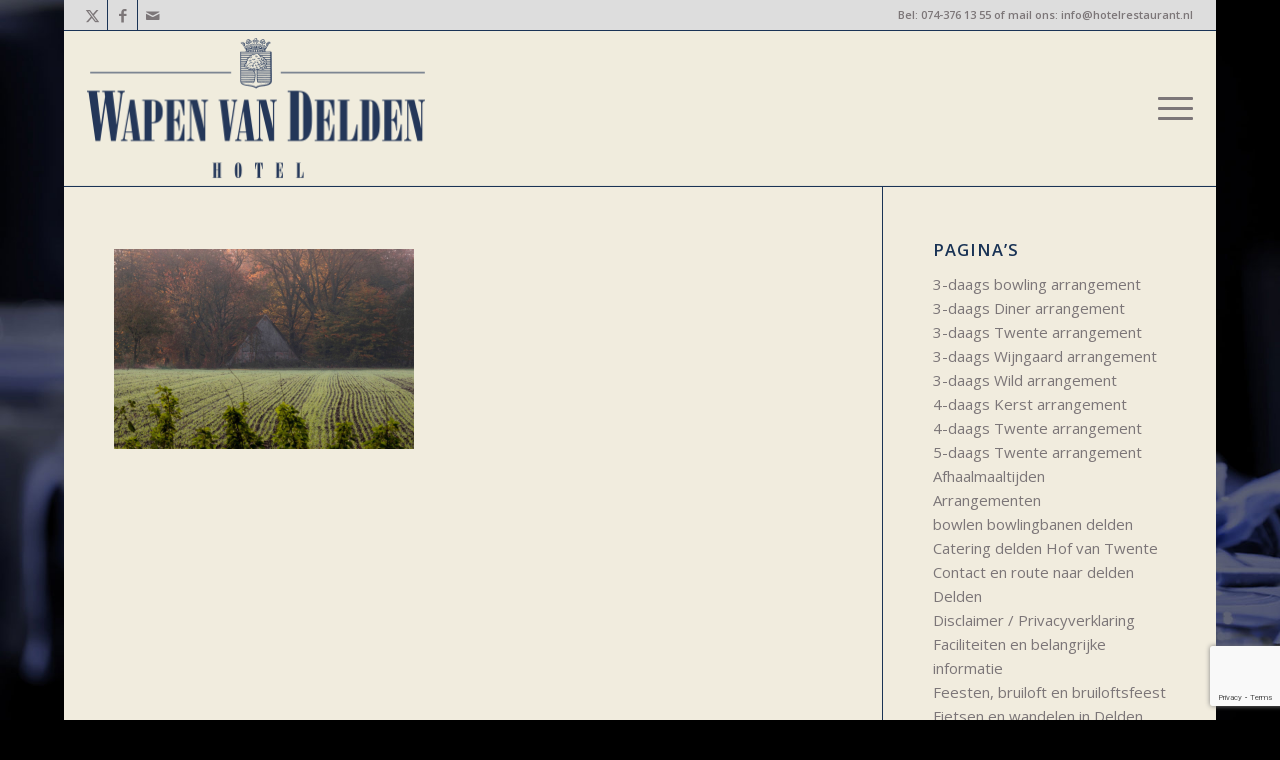

--- FILE ---
content_type: text/html; charset=utf-8
request_url: https://www.google.com/recaptcha/api2/anchor?ar=1&k=6LfsLuAoAAAAABJpLpkwW-Ft5UjcPOjuaZfQwbmW&co=aHR0cHM6Ly93d3cud2FwZW52YW5kZWxkZW4ubmw6NDQz&hl=en&v=PoyoqOPhxBO7pBk68S4YbpHZ&size=invisible&anchor-ms=20000&execute-ms=30000&cb=1nsil9h3ubdx
body_size: 48523
content:
<!DOCTYPE HTML><html dir="ltr" lang="en"><head><meta http-equiv="Content-Type" content="text/html; charset=UTF-8">
<meta http-equiv="X-UA-Compatible" content="IE=edge">
<title>reCAPTCHA</title>
<style type="text/css">
/* cyrillic-ext */
@font-face {
  font-family: 'Roboto';
  font-style: normal;
  font-weight: 400;
  font-stretch: 100%;
  src: url(//fonts.gstatic.com/s/roboto/v48/KFO7CnqEu92Fr1ME7kSn66aGLdTylUAMa3GUBHMdazTgWw.woff2) format('woff2');
  unicode-range: U+0460-052F, U+1C80-1C8A, U+20B4, U+2DE0-2DFF, U+A640-A69F, U+FE2E-FE2F;
}
/* cyrillic */
@font-face {
  font-family: 'Roboto';
  font-style: normal;
  font-weight: 400;
  font-stretch: 100%;
  src: url(//fonts.gstatic.com/s/roboto/v48/KFO7CnqEu92Fr1ME7kSn66aGLdTylUAMa3iUBHMdazTgWw.woff2) format('woff2');
  unicode-range: U+0301, U+0400-045F, U+0490-0491, U+04B0-04B1, U+2116;
}
/* greek-ext */
@font-face {
  font-family: 'Roboto';
  font-style: normal;
  font-weight: 400;
  font-stretch: 100%;
  src: url(//fonts.gstatic.com/s/roboto/v48/KFO7CnqEu92Fr1ME7kSn66aGLdTylUAMa3CUBHMdazTgWw.woff2) format('woff2');
  unicode-range: U+1F00-1FFF;
}
/* greek */
@font-face {
  font-family: 'Roboto';
  font-style: normal;
  font-weight: 400;
  font-stretch: 100%;
  src: url(//fonts.gstatic.com/s/roboto/v48/KFO7CnqEu92Fr1ME7kSn66aGLdTylUAMa3-UBHMdazTgWw.woff2) format('woff2');
  unicode-range: U+0370-0377, U+037A-037F, U+0384-038A, U+038C, U+038E-03A1, U+03A3-03FF;
}
/* math */
@font-face {
  font-family: 'Roboto';
  font-style: normal;
  font-weight: 400;
  font-stretch: 100%;
  src: url(//fonts.gstatic.com/s/roboto/v48/KFO7CnqEu92Fr1ME7kSn66aGLdTylUAMawCUBHMdazTgWw.woff2) format('woff2');
  unicode-range: U+0302-0303, U+0305, U+0307-0308, U+0310, U+0312, U+0315, U+031A, U+0326-0327, U+032C, U+032F-0330, U+0332-0333, U+0338, U+033A, U+0346, U+034D, U+0391-03A1, U+03A3-03A9, U+03B1-03C9, U+03D1, U+03D5-03D6, U+03F0-03F1, U+03F4-03F5, U+2016-2017, U+2034-2038, U+203C, U+2040, U+2043, U+2047, U+2050, U+2057, U+205F, U+2070-2071, U+2074-208E, U+2090-209C, U+20D0-20DC, U+20E1, U+20E5-20EF, U+2100-2112, U+2114-2115, U+2117-2121, U+2123-214F, U+2190, U+2192, U+2194-21AE, U+21B0-21E5, U+21F1-21F2, U+21F4-2211, U+2213-2214, U+2216-22FF, U+2308-230B, U+2310, U+2319, U+231C-2321, U+2336-237A, U+237C, U+2395, U+239B-23B7, U+23D0, U+23DC-23E1, U+2474-2475, U+25AF, U+25B3, U+25B7, U+25BD, U+25C1, U+25CA, U+25CC, U+25FB, U+266D-266F, U+27C0-27FF, U+2900-2AFF, U+2B0E-2B11, U+2B30-2B4C, U+2BFE, U+3030, U+FF5B, U+FF5D, U+1D400-1D7FF, U+1EE00-1EEFF;
}
/* symbols */
@font-face {
  font-family: 'Roboto';
  font-style: normal;
  font-weight: 400;
  font-stretch: 100%;
  src: url(//fonts.gstatic.com/s/roboto/v48/KFO7CnqEu92Fr1ME7kSn66aGLdTylUAMaxKUBHMdazTgWw.woff2) format('woff2');
  unicode-range: U+0001-000C, U+000E-001F, U+007F-009F, U+20DD-20E0, U+20E2-20E4, U+2150-218F, U+2190, U+2192, U+2194-2199, U+21AF, U+21E6-21F0, U+21F3, U+2218-2219, U+2299, U+22C4-22C6, U+2300-243F, U+2440-244A, U+2460-24FF, U+25A0-27BF, U+2800-28FF, U+2921-2922, U+2981, U+29BF, U+29EB, U+2B00-2BFF, U+4DC0-4DFF, U+FFF9-FFFB, U+10140-1018E, U+10190-1019C, U+101A0, U+101D0-101FD, U+102E0-102FB, U+10E60-10E7E, U+1D2C0-1D2D3, U+1D2E0-1D37F, U+1F000-1F0FF, U+1F100-1F1AD, U+1F1E6-1F1FF, U+1F30D-1F30F, U+1F315, U+1F31C, U+1F31E, U+1F320-1F32C, U+1F336, U+1F378, U+1F37D, U+1F382, U+1F393-1F39F, U+1F3A7-1F3A8, U+1F3AC-1F3AF, U+1F3C2, U+1F3C4-1F3C6, U+1F3CA-1F3CE, U+1F3D4-1F3E0, U+1F3ED, U+1F3F1-1F3F3, U+1F3F5-1F3F7, U+1F408, U+1F415, U+1F41F, U+1F426, U+1F43F, U+1F441-1F442, U+1F444, U+1F446-1F449, U+1F44C-1F44E, U+1F453, U+1F46A, U+1F47D, U+1F4A3, U+1F4B0, U+1F4B3, U+1F4B9, U+1F4BB, U+1F4BF, U+1F4C8-1F4CB, U+1F4D6, U+1F4DA, U+1F4DF, U+1F4E3-1F4E6, U+1F4EA-1F4ED, U+1F4F7, U+1F4F9-1F4FB, U+1F4FD-1F4FE, U+1F503, U+1F507-1F50B, U+1F50D, U+1F512-1F513, U+1F53E-1F54A, U+1F54F-1F5FA, U+1F610, U+1F650-1F67F, U+1F687, U+1F68D, U+1F691, U+1F694, U+1F698, U+1F6AD, U+1F6B2, U+1F6B9-1F6BA, U+1F6BC, U+1F6C6-1F6CF, U+1F6D3-1F6D7, U+1F6E0-1F6EA, U+1F6F0-1F6F3, U+1F6F7-1F6FC, U+1F700-1F7FF, U+1F800-1F80B, U+1F810-1F847, U+1F850-1F859, U+1F860-1F887, U+1F890-1F8AD, U+1F8B0-1F8BB, U+1F8C0-1F8C1, U+1F900-1F90B, U+1F93B, U+1F946, U+1F984, U+1F996, U+1F9E9, U+1FA00-1FA6F, U+1FA70-1FA7C, U+1FA80-1FA89, U+1FA8F-1FAC6, U+1FACE-1FADC, U+1FADF-1FAE9, U+1FAF0-1FAF8, U+1FB00-1FBFF;
}
/* vietnamese */
@font-face {
  font-family: 'Roboto';
  font-style: normal;
  font-weight: 400;
  font-stretch: 100%;
  src: url(//fonts.gstatic.com/s/roboto/v48/KFO7CnqEu92Fr1ME7kSn66aGLdTylUAMa3OUBHMdazTgWw.woff2) format('woff2');
  unicode-range: U+0102-0103, U+0110-0111, U+0128-0129, U+0168-0169, U+01A0-01A1, U+01AF-01B0, U+0300-0301, U+0303-0304, U+0308-0309, U+0323, U+0329, U+1EA0-1EF9, U+20AB;
}
/* latin-ext */
@font-face {
  font-family: 'Roboto';
  font-style: normal;
  font-weight: 400;
  font-stretch: 100%;
  src: url(//fonts.gstatic.com/s/roboto/v48/KFO7CnqEu92Fr1ME7kSn66aGLdTylUAMa3KUBHMdazTgWw.woff2) format('woff2');
  unicode-range: U+0100-02BA, U+02BD-02C5, U+02C7-02CC, U+02CE-02D7, U+02DD-02FF, U+0304, U+0308, U+0329, U+1D00-1DBF, U+1E00-1E9F, U+1EF2-1EFF, U+2020, U+20A0-20AB, U+20AD-20C0, U+2113, U+2C60-2C7F, U+A720-A7FF;
}
/* latin */
@font-face {
  font-family: 'Roboto';
  font-style: normal;
  font-weight: 400;
  font-stretch: 100%;
  src: url(//fonts.gstatic.com/s/roboto/v48/KFO7CnqEu92Fr1ME7kSn66aGLdTylUAMa3yUBHMdazQ.woff2) format('woff2');
  unicode-range: U+0000-00FF, U+0131, U+0152-0153, U+02BB-02BC, U+02C6, U+02DA, U+02DC, U+0304, U+0308, U+0329, U+2000-206F, U+20AC, U+2122, U+2191, U+2193, U+2212, U+2215, U+FEFF, U+FFFD;
}
/* cyrillic-ext */
@font-face {
  font-family: 'Roboto';
  font-style: normal;
  font-weight: 500;
  font-stretch: 100%;
  src: url(//fonts.gstatic.com/s/roboto/v48/KFO7CnqEu92Fr1ME7kSn66aGLdTylUAMa3GUBHMdazTgWw.woff2) format('woff2');
  unicode-range: U+0460-052F, U+1C80-1C8A, U+20B4, U+2DE0-2DFF, U+A640-A69F, U+FE2E-FE2F;
}
/* cyrillic */
@font-face {
  font-family: 'Roboto';
  font-style: normal;
  font-weight: 500;
  font-stretch: 100%;
  src: url(//fonts.gstatic.com/s/roboto/v48/KFO7CnqEu92Fr1ME7kSn66aGLdTylUAMa3iUBHMdazTgWw.woff2) format('woff2');
  unicode-range: U+0301, U+0400-045F, U+0490-0491, U+04B0-04B1, U+2116;
}
/* greek-ext */
@font-face {
  font-family: 'Roboto';
  font-style: normal;
  font-weight: 500;
  font-stretch: 100%;
  src: url(//fonts.gstatic.com/s/roboto/v48/KFO7CnqEu92Fr1ME7kSn66aGLdTylUAMa3CUBHMdazTgWw.woff2) format('woff2');
  unicode-range: U+1F00-1FFF;
}
/* greek */
@font-face {
  font-family: 'Roboto';
  font-style: normal;
  font-weight: 500;
  font-stretch: 100%;
  src: url(//fonts.gstatic.com/s/roboto/v48/KFO7CnqEu92Fr1ME7kSn66aGLdTylUAMa3-UBHMdazTgWw.woff2) format('woff2');
  unicode-range: U+0370-0377, U+037A-037F, U+0384-038A, U+038C, U+038E-03A1, U+03A3-03FF;
}
/* math */
@font-face {
  font-family: 'Roboto';
  font-style: normal;
  font-weight: 500;
  font-stretch: 100%;
  src: url(//fonts.gstatic.com/s/roboto/v48/KFO7CnqEu92Fr1ME7kSn66aGLdTylUAMawCUBHMdazTgWw.woff2) format('woff2');
  unicode-range: U+0302-0303, U+0305, U+0307-0308, U+0310, U+0312, U+0315, U+031A, U+0326-0327, U+032C, U+032F-0330, U+0332-0333, U+0338, U+033A, U+0346, U+034D, U+0391-03A1, U+03A3-03A9, U+03B1-03C9, U+03D1, U+03D5-03D6, U+03F0-03F1, U+03F4-03F5, U+2016-2017, U+2034-2038, U+203C, U+2040, U+2043, U+2047, U+2050, U+2057, U+205F, U+2070-2071, U+2074-208E, U+2090-209C, U+20D0-20DC, U+20E1, U+20E5-20EF, U+2100-2112, U+2114-2115, U+2117-2121, U+2123-214F, U+2190, U+2192, U+2194-21AE, U+21B0-21E5, U+21F1-21F2, U+21F4-2211, U+2213-2214, U+2216-22FF, U+2308-230B, U+2310, U+2319, U+231C-2321, U+2336-237A, U+237C, U+2395, U+239B-23B7, U+23D0, U+23DC-23E1, U+2474-2475, U+25AF, U+25B3, U+25B7, U+25BD, U+25C1, U+25CA, U+25CC, U+25FB, U+266D-266F, U+27C0-27FF, U+2900-2AFF, U+2B0E-2B11, U+2B30-2B4C, U+2BFE, U+3030, U+FF5B, U+FF5D, U+1D400-1D7FF, U+1EE00-1EEFF;
}
/* symbols */
@font-face {
  font-family: 'Roboto';
  font-style: normal;
  font-weight: 500;
  font-stretch: 100%;
  src: url(//fonts.gstatic.com/s/roboto/v48/KFO7CnqEu92Fr1ME7kSn66aGLdTylUAMaxKUBHMdazTgWw.woff2) format('woff2');
  unicode-range: U+0001-000C, U+000E-001F, U+007F-009F, U+20DD-20E0, U+20E2-20E4, U+2150-218F, U+2190, U+2192, U+2194-2199, U+21AF, U+21E6-21F0, U+21F3, U+2218-2219, U+2299, U+22C4-22C6, U+2300-243F, U+2440-244A, U+2460-24FF, U+25A0-27BF, U+2800-28FF, U+2921-2922, U+2981, U+29BF, U+29EB, U+2B00-2BFF, U+4DC0-4DFF, U+FFF9-FFFB, U+10140-1018E, U+10190-1019C, U+101A0, U+101D0-101FD, U+102E0-102FB, U+10E60-10E7E, U+1D2C0-1D2D3, U+1D2E0-1D37F, U+1F000-1F0FF, U+1F100-1F1AD, U+1F1E6-1F1FF, U+1F30D-1F30F, U+1F315, U+1F31C, U+1F31E, U+1F320-1F32C, U+1F336, U+1F378, U+1F37D, U+1F382, U+1F393-1F39F, U+1F3A7-1F3A8, U+1F3AC-1F3AF, U+1F3C2, U+1F3C4-1F3C6, U+1F3CA-1F3CE, U+1F3D4-1F3E0, U+1F3ED, U+1F3F1-1F3F3, U+1F3F5-1F3F7, U+1F408, U+1F415, U+1F41F, U+1F426, U+1F43F, U+1F441-1F442, U+1F444, U+1F446-1F449, U+1F44C-1F44E, U+1F453, U+1F46A, U+1F47D, U+1F4A3, U+1F4B0, U+1F4B3, U+1F4B9, U+1F4BB, U+1F4BF, U+1F4C8-1F4CB, U+1F4D6, U+1F4DA, U+1F4DF, U+1F4E3-1F4E6, U+1F4EA-1F4ED, U+1F4F7, U+1F4F9-1F4FB, U+1F4FD-1F4FE, U+1F503, U+1F507-1F50B, U+1F50D, U+1F512-1F513, U+1F53E-1F54A, U+1F54F-1F5FA, U+1F610, U+1F650-1F67F, U+1F687, U+1F68D, U+1F691, U+1F694, U+1F698, U+1F6AD, U+1F6B2, U+1F6B9-1F6BA, U+1F6BC, U+1F6C6-1F6CF, U+1F6D3-1F6D7, U+1F6E0-1F6EA, U+1F6F0-1F6F3, U+1F6F7-1F6FC, U+1F700-1F7FF, U+1F800-1F80B, U+1F810-1F847, U+1F850-1F859, U+1F860-1F887, U+1F890-1F8AD, U+1F8B0-1F8BB, U+1F8C0-1F8C1, U+1F900-1F90B, U+1F93B, U+1F946, U+1F984, U+1F996, U+1F9E9, U+1FA00-1FA6F, U+1FA70-1FA7C, U+1FA80-1FA89, U+1FA8F-1FAC6, U+1FACE-1FADC, U+1FADF-1FAE9, U+1FAF0-1FAF8, U+1FB00-1FBFF;
}
/* vietnamese */
@font-face {
  font-family: 'Roboto';
  font-style: normal;
  font-weight: 500;
  font-stretch: 100%;
  src: url(//fonts.gstatic.com/s/roboto/v48/KFO7CnqEu92Fr1ME7kSn66aGLdTylUAMa3OUBHMdazTgWw.woff2) format('woff2');
  unicode-range: U+0102-0103, U+0110-0111, U+0128-0129, U+0168-0169, U+01A0-01A1, U+01AF-01B0, U+0300-0301, U+0303-0304, U+0308-0309, U+0323, U+0329, U+1EA0-1EF9, U+20AB;
}
/* latin-ext */
@font-face {
  font-family: 'Roboto';
  font-style: normal;
  font-weight: 500;
  font-stretch: 100%;
  src: url(//fonts.gstatic.com/s/roboto/v48/KFO7CnqEu92Fr1ME7kSn66aGLdTylUAMa3KUBHMdazTgWw.woff2) format('woff2');
  unicode-range: U+0100-02BA, U+02BD-02C5, U+02C7-02CC, U+02CE-02D7, U+02DD-02FF, U+0304, U+0308, U+0329, U+1D00-1DBF, U+1E00-1E9F, U+1EF2-1EFF, U+2020, U+20A0-20AB, U+20AD-20C0, U+2113, U+2C60-2C7F, U+A720-A7FF;
}
/* latin */
@font-face {
  font-family: 'Roboto';
  font-style: normal;
  font-weight: 500;
  font-stretch: 100%;
  src: url(//fonts.gstatic.com/s/roboto/v48/KFO7CnqEu92Fr1ME7kSn66aGLdTylUAMa3yUBHMdazQ.woff2) format('woff2');
  unicode-range: U+0000-00FF, U+0131, U+0152-0153, U+02BB-02BC, U+02C6, U+02DA, U+02DC, U+0304, U+0308, U+0329, U+2000-206F, U+20AC, U+2122, U+2191, U+2193, U+2212, U+2215, U+FEFF, U+FFFD;
}
/* cyrillic-ext */
@font-face {
  font-family: 'Roboto';
  font-style: normal;
  font-weight: 900;
  font-stretch: 100%;
  src: url(//fonts.gstatic.com/s/roboto/v48/KFO7CnqEu92Fr1ME7kSn66aGLdTylUAMa3GUBHMdazTgWw.woff2) format('woff2');
  unicode-range: U+0460-052F, U+1C80-1C8A, U+20B4, U+2DE0-2DFF, U+A640-A69F, U+FE2E-FE2F;
}
/* cyrillic */
@font-face {
  font-family: 'Roboto';
  font-style: normal;
  font-weight: 900;
  font-stretch: 100%;
  src: url(//fonts.gstatic.com/s/roboto/v48/KFO7CnqEu92Fr1ME7kSn66aGLdTylUAMa3iUBHMdazTgWw.woff2) format('woff2');
  unicode-range: U+0301, U+0400-045F, U+0490-0491, U+04B0-04B1, U+2116;
}
/* greek-ext */
@font-face {
  font-family: 'Roboto';
  font-style: normal;
  font-weight: 900;
  font-stretch: 100%;
  src: url(//fonts.gstatic.com/s/roboto/v48/KFO7CnqEu92Fr1ME7kSn66aGLdTylUAMa3CUBHMdazTgWw.woff2) format('woff2');
  unicode-range: U+1F00-1FFF;
}
/* greek */
@font-face {
  font-family: 'Roboto';
  font-style: normal;
  font-weight: 900;
  font-stretch: 100%;
  src: url(//fonts.gstatic.com/s/roboto/v48/KFO7CnqEu92Fr1ME7kSn66aGLdTylUAMa3-UBHMdazTgWw.woff2) format('woff2');
  unicode-range: U+0370-0377, U+037A-037F, U+0384-038A, U+038C, U+038E-03A1, U+03A3-03FF;
}
/* math */
@font-face {
  font-family: 'Roboto';
  font-style: normal;
  font-weight: 900;
  font-stretch: 100%;
  src: url(//fonts.gstatic.com/s/roboto/v48/KFO7CnqEu92Fr1ME7kSn66aGLdTylUAMawCUBHMdazTgWw.woff2) format('woff2');
  unicode-range: U+0302-0303, U+0305, U+0307-0308, U+0310, U+0312, U+0315, U+031A, U+0326-0327, U+032C, U+032F-0330, U+0332-0333, U+0338, U+033A, U+0346, U+034D, U+0391-03A1, U+03A3-03A9, U+03B1-03C9, U+03D1, U+03D5-03D6, U+03F0-03F1, U+03F4-03F5, U+2016-2017, U+2034-2038, U+203C, U+2040, U+2043, U+2047, U+2050, U+2057, U+205F, U+2070-2071, U+2074-208E, U+2090-209C, U+20D0-20DC, U+20E1, U+20E5-20EF, U+2100-2112, U+2114-2115, U+2117-2121, U+2123-214F, U+2190, U+2192, U+2194-21AE, U+21B0-21E5, U+21F1-21F2, U+21F4-2211, U+2213-2214, U+2216-22FF, U+2308-230B, U+2310, U+2319, U+231C-2321, U+2336-237A, U+237C, U+2395, U+239B-23B7, U+23D0, U+23DC-23E1, U+2474-2475, U+25AF, U+25B3, U+25B7, U+25BD, U+25C1, U+25CA, U+25CC, U+25FB, U+266D-266F, U+27C0-27FF, U+2900-2AFF, U+2B0E-2B11, U+2B30-2B4C, U+2BFE, U+3030, U+FF5B, U+FF5D, U+1D400-1D7FF, U+1EE00-1EEFF;
}
/* symbols */
@font-face {
  font-family: 'Roboto';
  font-style: normal;
  font-weight: 900;
  font-stretch: 100%;
  src: url(//fonts.gstatic.com/s/roboto/v48/KFO7CnqEu92Fr1ME7kSn66aGLdTylUAMaxKUBHMdazTgWw.woff2) format('woff2');
  unicode-range: U+0001-000C, U+000E-001F, U+007F-009F, U+20DD-20E0, U+20E2-20E4, U+2150-218F, U+2190, U+2192, U+2194-2199, U+21AF, U+21E6-21F0, U+21F3, U+2218-2219, U+2299, U+22C4-22C6, U+2300-243F, U+2440-244A, U+2460-24FF, U+25A0-27BF, U+2800-28FF, U+2921-2922, U+2981, U+29BF, U+29EB, U+2B00-2BFF, U+4DC0-4DFF, U+FFF9-FFFB, U+10140-1018E, U+10190-1019C, U+101A0, U+101D0-101FD, U+102E0-102FB, U+10E60-10E7E, U+1D2C0-1D2D3, U+1D2E0-1D37F, U+1F000-1F0FF, U+1F100-1F1AD, U+1F1E6-1F1FF, U+1F30D-1F30F, U+1F315, U+1F31C, U+1F31E, U+1F320-1F32C, U+1F336, U+1F378, U+1F37D, U+1F382, U+1F393-1F39F, U+1F3A7-1F3A8, U+1F3AC-1F3AF, U+1F3C2, U+1F3C4-1F3C6, U+1F3CA-1F3CE, U+1F3D4-1F3E0, U+1F3ED, U+1F3F1-1F3F3, U+1F3F5-1F3F7, U+1F408, U+1F415, U+1F41F, U+1F426, U+1F43F, U+1F441-1F442, U+1F444, U+1F446-1F449, U+1F44C-1F44E, U+1F453, U+1F46A, U+1F47D, U+1F4A3, U+1F4B0, U+1F4B3, U+1F4B9, U+1F4BB, U+1F4BF, U+1F4C8-1F4CB, U+1F4D6, U+1F4DA, U+1F4DF, U+1F4E3-1F4E6, U+1F4EA-1F4ED, U+1F4F7, U+1F4F9-1F4FB, U+1F4FD-1F4FE, U+1F503, U+1F507-1F50B, U+1F50D, U+1F512-1F513, U+1F53E-1F54A, U+1F54F-1F5FA, U+1F610, U+1F650-1F67F, U+1F687, U+1F68D, U+1F691, U+1F694, U+1F698, U+1F6AD, U+1F6B2, U+1F6B9-1F6BA, U+1F6BC, U+1F6C6-1F6CF, U+1F6D3-1F6D7, U+1F6E0-1F6EA, U+1F6F0-1F6F3, U+1F6F7-1F6FC, U+1F700-1F7FF, U+1F800-1F80B, U+1F810-1F847, U+1F850-1F859, U+1F860-1F887, U+1F890-1F8AD, U+1F8B0-1F8BB, U+1F8C0-1F8C1, U+1F900-1F90B, U+1F93B, U+1F946, U+1F984, U+1F996, U+1F9E9, U+1FA00-1FA6F, U+1FA70-1FA7C, U+1FA80-1FA89, U+1FA8F-1FAC6, U+1FACE-1FADC, U+1FADF-1FAE9, U+1FAF0-1FAF8, U+1FB00-1FBFF;
}
/* vietnamese */
@font-face {
  font-family: 'Roboto';
  font-style: normal;
  font-weight: 900;
  font-stretch: 100%;
  src: url(//fonts.gstatic.com/s/roboto/v48/KFO7CnqEu92Fr1ME7kSn66aGLdTylUAMa3OUBHMdazTgWw.woff2) format('woff2');
  unicode-range: U+0102-0103, U+0110-0111, U+0128-0129, U+0168-0169, U+01A0-01A1, U+01AF-01B0, U+0300-0301, U+0303-0304, U+0308-0309, U+0323, U+0329, U+1EA0-1EF9, U+20AB;
}
/* latin-ext */
@font-face {
  font-family: 'Roboto';
  font-style: normal;
  font-weight: 900;
  font-stretch: 100%;
  src: url(//fonts.gstatic.com/s/roboto/v48/KFO7CnqEu92Fr1ME7kSn66aGLdTylUAMa3KUBHMdazTgWw.woff2) format('woff2');
  unicode-range: U+0100-02BA, U+02BD-02C5, U+02C7-02CC, U+02CE-02D7, U+02DD-02FF, U+0304, U+0308, U+0329, U+1D00-1DBF, U+1E00-1E9F, U+1EF2-1EFF, U+2020, U+20A0-20AB, U+20AD-20C0, U+2113, U+2C60-2C7F, U+A720-A7FF;
}
/* latin */
@font-face {
  font-family: 'Roboto';
  font-style: normal;
  font-weight: 900;
  font-stretch: 100%;
  src: url(//fonts.gstatic.com/s/roboto/v48/KFO7CnqEu92Fr1ME7kSn66aGLdTylUAMa3yUBHMdazQ.woff2) format('woff2');
  unicode-range: U+0000-00FF, U+0131, U+0152-0153, U+02BB-02BC, U+02C6, U+02DA, U+02DC, U+0304, U+0308, U+0329, U+2000-206F, U+20AC, U+2122, U+2191, U+2193, U+2212, U+2215, U+FEFF, U+FFFD;
}

</style>
<link rel="stylesheet" type="text/css" href="https://www.gstatic.com/recaptcha/releases/PoyoqOPhxBO7pBk68S4YbpHZ/styles__ltr.css">
<script nonce="_6A6xZWHTYFSEY-Ahbm-mA" type="text/javascript">window['__recaptcha_api'] = 'https://www.google.com/recaptcha/api2/';</script>
<script type="text/javascript" src="https://www.gstatic.com/recaptcha/releases/PoyoqOPhxBO7pBk68S4YbpHZ/recaptcha__en.js" nonce="_6A6xZWHTYFSEY-Ahbm-mA">
      
    </script></head>
<body><div id="rc-anchor-alert" class="rc-anchor-alert"></div>
<input type="hidden" id="recaptcha-token" value="[base64]">
<script type="text/javascript" nonce="_6A6xZWHTYFSEY-Ahbm-mA">
      recaptcha.anchor.Main.init("[\x22ainput\x22,[\x22bgdata\x22,\x22\x22,\[base64]/[base64]/[base64]/[base64]/[base64]/[base64]/KGcoTywyNTMsTy5PKSxVRyhPLEMpKTpnKE8sMjUzLEMpLE8pKSxsKSksTykpfSxieT1mdW5jdGlvbihDLE8sdSxsKXtmb3IobD0odT1SKEMpLDApO08+MDtPLS0pbD1sPDw4fFooQyk7ZyhDLHUsbCl9LFVHPWZ1bmN0aW9uKEMsTyl7Qy5pLmxlbmd0aD4xMDQ/[base64]/[base64]/[base64]/[base64]/[base64]/[base64]/[base64]\\u003d\x22,\[base64]\\u003d\\u003d\x22,\x22wow3w4cJMUzDjMOgw7JvFHbCn8K/dSPDv1IIwrDCizzCt0DDri84wq7DgxXDvBVFHnhkw5bCkj/ClsKxTRNmSsOhHVbCgMOxw7XDpjnCucK2U2V7w7JGwr5FTSbClD/DjcOFw5M1w7bChCvDjhh3wp/[base64]/Clt7wqDCvcOiYsKAZVowwrzDpFMAwr02GsK8wr3Cn20hw5MeEMKhw7PCp8Ocw5zCqcKREsKIXwhUASTDksOrw6ovwqtzQFYXw7rDpHTDtsKuw5/ClcOqwrjCicOuwocQV8KkYh/CuWjDisOHwohtIcK/[base64]/wrkRMTcgecOMw5DDrxbDjMORVsOTSMOPIcKyw5FaeSkWRTo7VgB3wqnDnUUzAitSw7xgw7Ahw57DmzFNUDR/OXvCl8K+w4JGXTc0LMOCwofDoCLDucOdIHLDqw5iDTd1wqLCvgQ6wosnaW3CjMOnwpPCjirCngnDvgUdw6LDocKJw4Qxw4NOfUTChMK1w63Dn8OabcOYDsOmwrpRw5gTcxrDgsK4wpPCliAwf2jCvsObacK0w7RdwpvCuUBkKMOKMsK9SFPCjnMSDG/[base64]/CtWRwwrTDrRLDl2hYw4DDnHVaw4opw5vDiivCmCYbw4vCnktDKS5VeXbCkRQNL8OOCXbCpsOmasO8wr9HOcKvwpTCvsO1w4LCoT/DkFwfOhE6DS8kw47DmRd9UyTDon5wwr/[base64]/DnQvDpFXDtsOPw7xyADjCglsswppvw5lBw7FaAsOoCS16w5rCqMOTw77DryjCrS7ChkvCszvCgxR3c8OZAH0QecKBwr/DuTINw5vCkj7CusKiAMKDA2PChsKew5LCsTnDlzQgw47CvSIOQ2lOwqBUTMOoIcK7w7TCvmbCm2bCm8KQTsKaP1xJCjolw77DhcK5w5fCoE9ufw7DiTorDcKDViJpOzvCmVvDrw4JwrUiwqgKYsK/wp5Dw4oIwrs7ZcOPTEovFC3CtFbDqBsFWCwTThvDucKaw6s3wp/[base64]/Dq8KwBycfw74ew4dVw6Inw4fDsMODSMK8wr0hcyjCgTAOw5YjLjgIwqtww57CrsO6w6XDqsOFw51UwpZ/[base64]/CpmzCk0gBw7vDucKiMcK+wodHVDUOwrPCs8OQCHjCnGhmwq0Sw4VuGsKnVnQMXMKyGUHDhjZqwpg1wqHDnsO1bcKnMMOSwrVXw57CisKDTcKDfsKJR8KIGkoAwpzCicK/[base64]/MMK1w43CvcKVGHbDpjjDjsOJwrbDnsKhO8KcwpDDuwrCssKjw7hKwrt3I0rDmGwQwpt4w4hGGlgtwp/CmcKISsOmdmnCh2o1wofDhcO5w7DDmm9Xw6/Dm8KjXcKDURIZSBbDoj0qSMKpwoXDmWw8El52BgjCt1bCqwcxw7JBOh/CkmXDlnx4Z8Opw6/DhkfDosOseXFow6tvUUtkw4DCiMO4w6hzw4A0w6Fpw73CrhUiZQzCqUsvdMKZMsKVwoTDigHCsB/Co3oBU8KvwqJuOAvCmsOFwoXCmCjCkcOwwpPDll5TXifDnAXCgsKpwqZRw7LCrH8ywoTDpFIUw4HDhUsoOMKbQsK9O8KZwpxNwq3DvsOXEFXDihbCjiPCkULDqFHDmmDDpzDCvMKyQ8KLOcKcQ8KHWkDCt3hGwrfCmloDEHg3ECzDjDLCqD7Co8K/[base64]/CjzZZwpUgT8O3KcKnwrtQw4gWXsOfX8K8WcOrMsKcw489InfCmEDDssO+wqvDocK2QcKZw5vDg8K1w5JBCMKAKsOgw40hwoxww4xQwqN/wpLDtMKpw57DlmBdRsKqPsKXw4NPworCrcK+w5RHXRpdw7/DjEguCBTDmzghCMKEwrg5wpnCjTxNwo3DmizDmcOcwpzDmsOzw7DCk8OowoFaWcO4BCnCi8KRRsK7c8Ofwpklw4rCgy0awonClnNJw6/Din9SLxPDsWvCgMOSwpLDs8OUwoZzGg8Nw43CqsK2OcKew5BcwqjDrcOAw7rDssKmB8OBw6DCmGkQw4ggcF0iw7gCWcOaUxpdw7M5wonDr2Ezw5jCu8KPBQF+RiPDtAzClcONw7vCusKBwpsaL2ZPw5/[base64]/[base64]/QcKcwoBFS8OudcOsw64Jw77Dng7Dr8Oaw5zClGbDi8OhFVrCq8K9EsKaO8O6w5TDhyl8MMKswqzDmsKeNcK2wqAUw63CrhY4w6YvYcKgw5fCn8OEH8OFbkPDhHovdz1NFQ3CmDzCr8KTZhA/[base64]/[base64]/RmVbw7Etwp7DlVkiwqvCmCl7emfCqA/CgyLDkMKSBcOywpgufCjCkxXDvCrCriTDinwVwoFNwoVrw5HCiSDDi2bCqMO7eCvCsXXDscOrHcKpED5/M07DiyYwwqbCs8KEw6vDjcOrwqbDrWTCoDfDnS3Dvz3Dp8OVecKewr8AwotKUUpewrXCj0l7w4MuLFREw6l3QcKpFBLCu3JKw74ibMKzdMK0wrovw7LDg8OtdMO1CcO8Oncow5/ClMKEYXECWMKCwoFqwqDDhwzDjnvDo8KywrYMPjdJfGkZw5AFw4Qmw4ASwqMIPX0EHmrChw4uwoR8wqxyw7/ClsOfw5PDvzPCvsOkFybCmGjDm8KQw5h1wogPcQXChsKgRAF6SUpRDz/DoHlqw6rCk8OKOMOAUcKhQCU2w6AlwozDocOZwrdWG8OuwqlGXcOtw40fw4UoCz81w77DlcOxw7fCmMKPesK1w7k1wpXDqMOSwpVnwo41w6zDt1wxTx7DgsKwXsK/w4lpRsOIWMKXWyzCgMOIMFIswqPCt8Kxa8KNFn7DnTPDscKJR8KXHMOJfsOCwpMGwqLDrRItw7YpXsKnw5rDp8OWLVRmw6jCisOpWMKTdkwbwrJreMOiw458JsKHbsOGw7o/w7jCqWM9EMKsHMKCHkDDlsO4R8OJw6zCgh4KFlMYAkoGBwkuw4LDvz07SsOQw5bCkcOqwpbDosOaR8O9wp7Ds8OOw5/DqABOX8O6dSDDoMOfw7Aow4PDosOwHMOCaT3DuyrCnC5Pw6nCjsOZw5AQLEcIF8OvGXrCv8OewpzDmH00JMOicn/[base64]/ClVjClEVqBMO0woA1RMKRPmPDoWR0w53CgMK3wp3CmMOsw4jDkwrCuwTDqsObw58Bw7/CusO5AzlofsKNwp3DkW7DjmXCsR7CisOrJChYR0U6UhAZw6Auwptmw6PCs8KvwpJUw5LDi0TCjHnDtWoxBcKzTTtQGMKIGcKSworCqMODXhRaw5PDu8OIwot/w4/[base64]/aMK7V2N6d1E6w6lCwq3CmcOhQQYqTMK+wqrDvcKZM8OAwoHCn8KUCl3ClWJ6w7NXB25Mwpt2w4LDmcO+PMKSfnowUcK/w40SX2dHBm3DgcOZwpIpw4DDiCXDggUHeGJNwoIXwrLDjcKjwrQNwqvCmSzCgsOBc8Orw6rDnsOeTjXDgkbCv8O2wpV2XyNdwp8rwqgrwoLDjGTCrT50OMOddnxSwoDCqQrCtcOkBcKmMMO3NsO4w7/Cj8Kew7JFDyxtw6PDi8Opw7XDu8O/[base64]/DtBjChsObwoBaw6bDpHfCrhdRw71JHsKGLMKoZxHDgsKYwpUqecKjTx8RRsK7wpwxw4zCk1jCsMORw6sed3U/[base64]/Dj8O+wpRRJHl9wpHDuF3Ck8Olw7IIwprDm8KPwobCkEV+e3TCvsK0MMKYwrLCq8KhwqkUwo3CrcKWHzDDhcKxXjHChMKfWgnCtA/CrcO7fA7CnRLDr8Kvw7NzGcOpYMOedsKxIhvDp8OnVsOhA8OLZsK5wrLDrsO5VhMtw6jCkcOCEBbCqMOaO8KBIsO7wpN/[base64]/ChsK4w7TCisKaw68tw7vDtcOew4htwps7T8OSB8O/HcKjTcO8w4HCpcOUw7PDp8KvIAQTDCovwp7CsMO3A0zCrxN8CcOKZsOJw7TCgsOTGsO/YcOuwoDCpcOcwoXDmcO9JD1xw4dJwqxCD8OXA8OqT8OJw4J1FcKAAA3CjH3DkMKGwrFUDljCtD7CtsKTQsKafcOCPMOew6lcBsKgTzElRTHDim/[base64]/[base64]/DuW/DlsObw6QKwozDscKwwrIjw5Utw6XCjSDDusKBa3jCuVjCkkMKw4zDgsK8w4ttR8KBw4vCg1Mew4DCpcKuwr03w5vCtkc6KsOlaw3Du8KvY8O+w5I4w7gzPj3Di8OYIiHCj2VLwogeTsO0wqvDkynCicKLwrBMw6DDq0Ftw4ICw5/[base64]/ChsO5OMOZwoHCqXTDi8Orw6EZwqjDqyjDgMKzw6IfwqxUwrnCmMOuM8KKwpcgwrHDig3DnQxdwpfDrgPCnXTDu8KEM8KtM8OoCH1GwpBCwpkIwrHDsQ9HYAsmw6pdK8KoEFkEwqXCmGMMBC7Ck8OvaMO9wqRBw6vCpcOwU8OFwp/[base64]/wrY8woLCucO/w6s4wqZPwrcuFT/Cs3jCk8KhH2V/[base64]/wokDwojCiErCrcONwr8RIMODwo/ClU/DjwzDjsKRHRDDqQc4DRzDusK0ewUZfy3CpsOVDy9FScOuw7ZsOsOHwqTCjhXCiBZAwqMhJl9hwpUud23CskjCqiTCvcONw7LCpnAvYWvDsnUXw47DgsKHa2QJHArCs0gSXsKPw4nCjVTCrFzCv8OfwovCpBTCkBnDh8ONwozDt8OpUsO1wrsrckkLTGnCj1/Cu0tCw43DpsOpfgE2CcODwqXCo0/CkAZtwpTDh0dnbMK3AUjCnw/Cn8KaM8O6BCjDpcOPXMKBM8KNw5nDqi03Hl/CrlkPw71dwpfDoMOXRsKfR8KDb8KKw7LDk8OXwqJDw7ARw4/DqDPCtjI5JVF5w4JMw7vDijskWERoCwRowqlofGYMUcO7w5bCgH3Clj5bSsK/w6IiwoQBwrfCvcK2wpkSEXjDj8KECEvClWo7w5tjwojCisO7TcK9w60sw7jCgkRDMcOuw4bDpUPDqhTDvcKXw4ZNwqheOHtfwofDocKZwqDCmxhpworDvcOKwq4Ze2lNw63CvAfDoX5Zw6nDv1/[base64]/DllNnUhE8wpnDjEktwqBUw6k1MsOpbT3DlcKkecOFwoxUc8Khw6TCiMKwHhXCkcKHwrt/w4rCosOlFSV3A8KcwqDCucK2wrgfAW9LLC1VwpXCvsKPwpzDnMKSCcOPL8O9w4fDosOFDXgfwrFrw6BmC1FJw5vChz/CkjAWd8Ojw4ZPP1UJwpXCsMKCE3LDhnIWVWdeQMKeScKiwoDDqMOGw4QQWMOMwofDvcOfwrQodEsvWMKWwpVuQsOwBhLCuQPDlHQ/TMOSwpjDqGsfS0cIwrTDnkcXwpXDhHZuXnsYJ8OqWCh5w6XCgEnCt8KLI8KLw6bCmVZswqdQdm5zQyLCvMOqw6xZwqrDlMOdOltNT8KAbRnCkmDDqcKpUEBRDnfCqsKCHjYoVwAJw789w7nDsjXDlMKEWMO/YlLDssOHNgvDrsKGGj8Ow5nCowDDo8OAw4/CncKawo81w7LDpMORfhrDmFfDjUJQwrdpw4PCkhMTw6jCpgHCvCdqw7TDih4lOcO8w7rCsR7CgQxOwrN8w43CksK1woVfKSUvEsKdDsO6dcOsw6UFw7jDj8Kew7ciIDkCKcOIDCgjGHJvwofDvwvDqT9DVUMIw5zCm2Vqw63ClipGw5rCgXrDhMOSe8OjDHJKw7/[base64]/[base64]/Oh5DwrLDjcKEIRhPSkrDgsOswpHCkA5RNcOswqnDmcOVw6vCrcK+AlvDhn7DrcKAMMOqwr0/[base64]/DqcO8OsOXwqh1fMKow5/DphMew5Zew584M8K4GhPCosOiOMKlw7vDncKVwqgcaVvCmQLDuBZ2wpcjw7zDlsKqRxzCoMOLPWjDtsOhaMKeAz3CvA9Jw6trwonDv2MEGMKLFRV0w4YwMcKTw47DhH3CnB/DgTjCtMOkwq/DocKnBsOVTUktw6RsRRF+E8OVPV7CgsKmU8K2w7M8AAHDvR0nZ3zDnsKKw6QOYcKQVQN8w4MMwqEnwoBrw5jCkVLCscKmHE4cLcO4J8OUccKfOFBxwq3CgmVQw7cvZBnCkcO/w6Q2W1RRw54lwo3CqcOyL8KXBBI1ZCHCpMKaS8KnMsOjbDMnF0/Cr8KVT8Ozw4bDsirDjVxpeXTCrzo4S0kdw5DDuwLDjSTDjVXCssOjwpPDnsOhGMO9AMO/wohzWnJAYMKrw53CocK1RsOnBnpBBcOPw518w7TDn0JBwo/DtMOgwoo1wrZ/[base64]/CoHFvw5TDmkMNLhHDhMK+AWtrw6Ndwp0Yw4fCmgJlwrXDm8KoKyoxBxZ/w5Fdwr/DhyILf8OOCygSw7PCnsOnAMKIIm/DmMOmPMKvw4TDo8OqDG5FVnBJw6vCg0MNwpPCncO1wrnDhsOfPyPDil1+RGw5w6bDicKTUx9iwrLClMOUXEAzYcKXFjpVw7gpwoR5GsOIw45nwrrCtDrDhMOPFcOpPER6K2wyX8OFwqAdH8OPwoZfwpo7XRgsw5nDrDIdwrLDkG7DhcKyJcKxwpFVa8K/JsORU8KiwqPCglg8wo/CucOtwocGwoHDh8KIw4jCsw/DksOJw64/amnDrMOXIBBiFsOZw6d/[base64]/[base64]/CncKRGlLDmwRiQkDDjSvDlMKcwqTCkSjCi8KHw6LCkm7CiQPDsGcDUMOsCE04HU/Doi9dNV4gwrDCpcOYPWwuVzXCrcKXwpl5XDQgay/[base64]/PgPDugvCkhstNXDDlwPDpgzCuDXDvCYVFShNK2LDsSwIHUYnw7sMRcOkRRMlH1nDr2k5wqAEVcOgKMOYQ1IpYsO+wpbDs3gxd8OKYsORWcKRw6E1w5MIw73CilZZwqpHwqnCoQPCqsOHVWfDrwJAw4PDhcOpwoFnw4pdwrR/DMKAw4hdwrfDlTvCimQ4Z0JwwrXCjcKvW8OUecOcSMORwqXCmTbCgy3CpcKlfi4rUVTDuH8oN8KuWDNAAcK0DMKichcAHxRZWsK6w74uw4p4w6PDsMKpP8OCwoEvw4TDrRRKw7tbYsOiwqEjVVAAw5pIZ8O/w7xRGsKnwrrDl8Olw7UGwr0cwrN7Q0Q6M8OLwo0XG8KdwrXDu8OZw68bIcO8Hk49w5AmZMKYwqrDpwwWw4zDnXI9w5wowqLDvcKhwrjCn8Kvw77Cm2dvwpvCnSclLDvCu8Kqw542I01uPTfCixjCoW98woZfwr/DkXoTwpXCrCnDsF7CicKlPFzDumPCnhI/dRPDssKuVURzw4TDoUjDqj/DuV5Tw7rCi8ODwrPDpm9/w5EQFsOOKsOsw5rCpcORUMKiQcKTwozDrcOidcOlOsOMJMOvwoTCtcK0w4MRwq7DviAkw7g+wr4Dw6wYwp7DnR3DtxzDgsKUwoXCn34wwpPDpsO5C2FhwpHDoX/CiC3CgVPDvHVWwpYGw6oMw4UvEz9VIn5lAsO8WcObwptYwp7CtkJHdSJ6w6/CqsOnBcOZQlYgwqTCrsKFwoLDmcKuwp06w4TCjsO2fMOqwrvCrsOaVR4Uw7LCi2/CnjrCo0rCoADCtW7CpiglX284wo1GwpDDgUlnw7fDvMOVw4fDicOywo9AwoAGB8K6wrkZeAMfw5YnZ8Kwwolowog7W1hVw4MbfVbCicO5HTdMw7nDsDTCoMKbwo/CucKpwobDhMK/OsK6WsKMwpIqGxxJDADCk8KLYMOEQMKOKcKRw6zDnhLDnXjDvkhiMVZiHsOrUQnCjlHDtnjDisKGDsOFLcKuwqsodAvDpcOHw4XDpsOdFsK1wrt2w63Dk1rCpTtcOCxGwp3DhMOgw5nCt8Kuwq0+w6dOEsKqGUXCuMOuw6U1w7fCoGnChEE/w43DhUxWecKjwq/CjkFLw4UnBMKjw497CQFWZjtuaMOnY1IWZMOWwp4WbFVmw516wqvDvMOgQsO1w5fDpzXDs8K3McK9woU7b8KHw4BqwpspUcOEesOzTWTCgE7DulrCtcK3Y8OLwoByfsKvw480SMOiNcOxfzzDjsOuKhLConbDhcKxQSbCmBp2woUEwonCjsOSYF/DjsK8wpkjw5rCl1jCowvCicKEeBQtUMKqMcK3wqzDo8KsZcOgaDpHDidCwpLCrDHCi8Ofwo/DqMO3S8O6VBHDjj0kwo/CncOKw7TDiMKUPWnCvlUUw43CscK/w5orZWTCunEIw44owqjDqhdlOcOTdh3Ds8KMwqdzaAlNasKKw4wvw7rCocOuwpM4wrLDhiwQw4p0McO0RcOrw49Aw7TDrsK7wojCi0tEDCXDnXpwG8ONw7PDhkUtLsOsDsK5wrjCgmRTBAXDksOkKQ/CqQUNLcOow4rDg8KfTU7DlWLCkcO+MMOyAD/Dp8OELsOew4LDnwNuwp7Cj8OdIMKge8OIwrzClDpIWTPDngLCtB9xwrg0w7XCh8O3NMKfbsK0wrlmHHdNwo/CosKBw5LCnsO9w7IvNjscXcOmKMOqwrticgx2wp5xw6XCmMOqw4ErwoLDhlFkwo7CiVkbw6/Dk8ORGmTDs8O2woRBw5XCrirCklTDocKDw5NnwoDCkRDDrcOxwosRb8O9fUrDtsKtw4dsAcKUGcK2wqBJwrN/LMO5w5Vww6UbUQvDsR9OwpdLYWbCtE4vZR7CgA/DhBUkwo8fwpTDuEldUMOGVMKiEgfCl8OBwpHCqVBXwo/[base64]/a8Kkwrwuw70IwrnCtsKJw73CkHYdw47Cvmx7bMOIwpIgEcKIYEQhYsOGw5jDr8OEw5bCujjCvMOgwoTDn3zDnk/DoDPDusKYB3PDhxzCkgHDsDp7wr8rw5I1wpTChmBEwq7CoSZJwrHDiEnChlXCoULDvMKDw602wqLDjsK6DBjCoE/CggAfNFnCosO9wrjCuMOYN8KOw7YlwrbDhTAlw73CvGFRTMKGw4DDgsKOAMKDw5gewqzDjcKlbMKZwrXDph/Dh8OSIVRrJy55w6LChRXDlcKwwpQyw6HDjsK6w7nCl8K6w4o3BjwmwrVMwpRbPigyXcKEK17Cvxd3UsKAwpYtw6pGw5nCnAfCtMKnD1/DhMOTw6Bnw6t2B8O3wrjDonNyD8KZwrNLd3/Chwt3w7LDmB7DgMKjKcKhDMKiM8O2w7cawqHCusOpKsOyw5bCt8OheFAbwr0kwonDqcOeb8O3wolrwr3DtsKTwrFmYQLDj8KgKcKvD8OsdT5Vw6N2KGgjw6zDscKdwopfWsKeMsOcB8K7wp7Dni/[base64]/DjCxTfcO8CMKTeMK7wqHCicOZW1JJUwbDkUIlKsOYJVbCrxs0wpvDgsOaTMK/w53Dr1rCusKowqFXwoJ6R8Kuw7/DkMOjw4h4w5TCucK9wprDkwPCtmLDqGTCu8KuwovDpwHCqMKqw5jDqsKseV1Dw4Elw7VNasKDbxDDhMO9cS/[base64]/Dh8OzwoA0FMOdPXlTw498AcKQwpoOB8O/w7UCwr/DvnTCssO3C8OAe8ODAcOIUcOZQMOxwr47Qi7DlS/Dgy4gwrNHwqgJBXo6MsKFH8OpNcOodcOESsOPwrHDm3vCo8Knwr8wTMOlcMK7wpE+DMK7FcOrwpTCrDBLwroaYGTDuMKGRMKKGsOdwoMEw7TCucKiFyBsQcKJM8ODcMKkFi5baMKow6/[base64]/w6bDvxvDocKrwqwfAcKkGgHCqsOGw57CkAUkOsKUw4JXwrvCrgMtwo/CuMKyw6DDnMO0w5giw7bDh8Odw54wXRFwMhYnRQfDsCB3P3UfQgoOwrIdw5xGUsOnw7sMHRzDvMKDF8KAwpBDw5guw6bCpMK/fipNHkXDllA4wrbDkx0zw47DmMOQEsKNKhjDlsO5Z1/Dkl4oZWLDtcKbw7gqacO0wpoyw55lwqk3w6jDrcKQXMO6wo4Dw7wIRsO2L8Kaw7/CuMKJCWlLwonCn3Q4e15/[base64]/[base64]/ClTjChh5WK1zComgtwrQjwo40w4zCiMKrwqrCg8K7WcKYLE3CqVTCtjNyOMKQTsK/EB8Yw5HCuCREW8OPw4pvwpB1wr8YwoAFwqXDosOBbMOzXMOFaWA3wqJnw6EZw4HDljALNHHDuH10MkBvwqVqPDEtwoo6awfDrcKlPVwgG241w7jClzJLfMKsw4k2w5rCuMOeOCROw5HDtBd9wqI4MgTCglcxL8ORw5Y0w5fCqsO8CcK9NXvDj0tSwo/DqMKLTVdyw4PCqFRUw5LCgmDCtMKgwpAhesKHwrhFHMO3NC3DvTtzwppWwqZLwq/Cky3Cg8KYDm7DqDvDrAHDniLCokFdwrwkA2fCrX/CunYVJsKAw4PCssKEAS3CtVdYw5TDqsOjw6lyI2nDq8KUFMOTAMOWw7dNJjzCj8O3cD7DrMKLFXVAXMOqw5DCig/CncKGw53ChXvCqxsEw5/CgsKVTcOFw6PCqsK9w7zCpH3Dlis7IMKBDG/Crz3DpGkaW8KBPipew61OKx1tCcOjw5HCpcOnd8KZw6/DnX9HwrMAwqfDkR/CqcOHwooywrjDpQvDvhrDvW9JV8OiCUXCljDDsTDCjMO0w6ANw4/CnsOUaALDrjlhw4pMSsKTIkbDvW8QS3fCi8KlblFQwotDw7lbwqMhwqVrcMKoJcOkw6orwog4KcKKasOHwpU5w6fDpXpPwoJfwr3DnsK4wrrCshx6wp/Do8OAC8Kkw4nCn8KIw4AKQhgzIsOpXcOqOwMUw5cfA8OzwrfDohAxNDLCmcKhwqVNNcK5I0bDqsKOTkRfwppOw6vDl2HCiU5eKBPCpMKhK8KCw4EGbyhhFx8GQ8Kcw6VzEsOZNcODayFAwqHCkcK/w7VbPF3Co07CgMKrLyQhTsKrSkXCu3XDt0lHTHsZw4PCqsO3wqnCtSDDisORwrV1KMKFw5rDiV3CpMOOMsKPw7sCRcKuwrnDm2PDpDLCvsKpwrzCo1/Dt8O0YcOCw6/ClUEMAsKowrVGd8OIUmw3YcOpw6wVw7hmw5LDlHciwrTDnSYedSQWFsKSXQo8BwDDjlNSUwljNisMSibDmxTDnyPCmBTDsMKdaCjDhCbCsC5nw7bDtz8gwqFuw4zDsH/DgXtFchDCrjUuw5fDnGzDn8KFUDvDpjN1wpN8NGXCvsKbw5how7bCuiMvAgE3wocOX8OJB2LCtMOpw5ltd8KGRMKAw5QOwr9FwqZZw4jCp8KDTSDCrh/Cv8OmY8Kdw74JwrbCk8Oaw67DkwjCn0TDgzwtF8KKwrU5w5wLw6Z0RcOuQsONwpDDicOhfBLCul/Dj8OFwr7CqHjCt8KZwrQGwolxwoliwp4VcMKCW1vCrcKrVlRZM8Kiw7dZb25kw4A1wozDpG9fRsOcwpQ5w4VYLsOSV8KnwqjDhMKgZiHDpCnCoVzChsOgPcKqwo8bIA/ChCHCj8OPwrDCqcKJw4DCkH7CvcONwpnDvsKTwqjCscK7QcKJfm0uNj7CrcOhw67DmydjQDldHsODAxsNwpTDmiDDuMKEwoXDtcOFw5HDoxHDqwATw7fCpUfDimEzwrrDj8K3PcKSwoHDnMOSw7EOwpNDw7fCihc8w6oBw5B/[base64]/[base64]/DkmEWwp/DiSDDoi9xZzATwrhTXcKZUsOlw5A5w4t1IcKFw5nDtlPCghjCgcOMw63DoMONcQLDiwzCqSlywq8ew7dCKSoTwq/Dv8KFEH9pIMOCw6tzPVgIwoFZMRvCsX55XsOBw40Fw6dZY8OATsK0FDsTw5HCkShdDy8VRcOkw58xWsK9w6/CunEJwqDClsOxw71Aw4Z7w4zCusOlw4rDjcKaDkTCpsKMwotqw6Bqwqwhw7ISbcKSNsOqw5RGwpIUZyjDmULCgsKKYMOFQE8twrcQXcKhUyDCpzwWXcOnIsKJSsK+eMOqw6zDqcOEwq3CoMKLIMKXUcOJw5fCp3YXwprDvR/DiMKbTGPCgnkZGMO2XsOgwqvCqikrdsKEdsOCwqBUF8ObDRsFZQ7CsQgxwoLDq8KMw5BCwr1CI1owWw/CpkbDqMKbw74fWnZ/wp7DpDfCsHhoUyc9fcOJw4JCIgFUOcKdw6/DgsO+CMK+w6dbQ009JMKuw5kNIMOiw7DDpMKMW8O3EB0jwq7Dtk3DoMOdDh7CosOZcmcCw6TDt1vCvnTDsX5Kwr9lwotZw41hworDuRzDoxzDpzZzw4M/w7guw4fDr8Kvwo7CoMOTOH3Dv8O+YRRbw6xLwr5PwogSw4laNzd5wp/Dj8Opw4HCrMKbwrFPX2RSw5NwU1DClsO4woLCscKswokHw404HlJtDCIuY3Jzwp1Xw4zCv8K0wrDCijDDl8Kow4fDk19Jw7BwwpF4w6rDlyfCnsKRw6TCssKyw6nCmQd/b8O1UcKHw71TZsKlwpXDqcOUHsOLU8KdwqjCoVcgw5dwwqfDmMOFBsOtFXvCo8O2wosLw5HDmMOjw5PDmFYCwrfDtsOcw4o1worCpEh0wqJbLcOuwozDoMK1OTzDu8OOwqtAaMO/P8Ofwr/DmmbDphU2w4vDviBlw79bCMKZwocwTsKrZcOdIxRmw4w5FMOGCcOxaMKpOcK/JcK+QixlwrVgwqLChsOuw7rCi8OlBcOkFsO/[base64]/Cp3FZw5JPBCptwpTDuWjCuMO1w53DoXLDvsOLDcO3BsKRw6U5VW8pw7ZpwowcRUzDlXDCkX/DkSnDtADCuMK0NsOkw6o1wozDsmbDisKEwp9YwqPDgsOyN1JIKsOHEcKMwrsLwrEMw7Ylam7DtzXCi8O/QirDvMOlf1IVw7B9McOqw6ULw7M4Sk4wwpvDn0vDvWDDjsOhIcKCGEzDoxpKdsKrw47DtMOJwo3CqDtUJCjCo0zDlsOnw6nDog7CgR/CssKjaDjDjmzDs3jDvQjDgATDjMKowq1cRsKaeG/[base64]/CkMOXX8KdP0hzw5Fnwr/CnMK0w6vDhzTCr8KrwoLDnSUWKlEXBVzCpxDDrcOYw5lAwqsfF8KLwrLCmMOdw4MUw7tdw4sjwq14woA8CsOwWMO7DMOPc8OGw5g2GcObXsOKw73DkCLCj8KINHDCrMOLw4Zpwp14XEdOSCrDpXgJwqnCtMOXZ39rwojCgg/DkD1XUMK3W2dXQT5OD8KQJlJkO8KGJsOFZx/DisOXSCTCisKUwpRQWETCvcKswpTCgUDDs2/DlElJw7XCiMKoNsOYd8OyZl/DiMO0ecKNwo3CvxLCgR9hwrLCrsK+w67Ct0/DiT7DtsOeG8KcOFBsLsKKw4fDscKYwpk7w6zDsMO5ZMOlw611wo42ITzDl8KBw5E/XQ88woAYET3CqTzCig3CnjF6w7sKTMKFwqTDvBlQwoE3MW7DowzCocKNJVdVw5oFasK/wqM1AsKXw7cTHHDChkrDowduwrbDq8K/w5Ajw4Z7dyLDr8O7w73DjxVywqjCvTjDk8OMG2VGwpl0ccKTw5VSV8OUQ8KAcMKZwpvCgcK/wosUNsKtw6UFDEbCnQQLZ37DnSQWVsKRLsKxISc5wotRwo/[base64]/Cvyt5WMOLbMOAw6NZPBocHsK9wrrCnQAyQMKzwr83GMKJaMKBw44Mwr0twokqw6zDgXHCj8OnTsKdFMOTOC/Ds8KowrRgEW3Dn3h/w41Tw5fDslo3w5cTW2FRa0vCqS8WBMKNdMKPw6lvRsOYw7/Cg8Ojw54oIVfCpcKTw4/Do8K4WMK7NhVgLEgdwqodw6B+w45UwonCsALCj8KAw7Uuwph6JsOTNxvCrzdJwpfCr8O/wpLCly3CpFVaUsK1f8KkDsO5c8K5LxbCg1khFGg2XVjCjSVUwrTDjcOzacKEwqkXWsOKAMKfIcKlS1hmSSZPGy/Ds2Iswr9tw4fDrVVvLcKcw5fDo8OJRcK4w5R/KHwKK8OPwr7Ch1DDlAHCl8O0SXRJw6AxwoBxJsOtKG3CkMKPw7bDgjDCn2Unw4LDvkfClizCnyASwqjCqsOew7oew5ULOsKOJkfDqMKIJMORw47DjDEYw5zDgsKXFWpBUsOxZ2BMHsKefU3DpMOOw4PDmGsTPipQwpnCm8O9wpozwqvDpnvCvHREw7PCpQF/wrgXfwoNdgHCo8Osw4nCo8KSwqMuOgHCtyBMwrlBE8OPT8Omwo/CtihSdxzCu2LDr1E5w6Quw6/DlAN4NksCLcKGw7Ybw5Zkwo4qw7zDmxzCogvCm8KEw73CqzchUcOOwprDmTl+asO1w6PCs8KPwqrDqzjCi10GC8O9McOxZsKAw7vDocOfB0Nrw6fCh8ObVDsdN8KQexjCnUZVwp0YXwxwUMOSNWbDnX7DjMObMsOmTDvCu18uNMK9fMKSw4nCrnNDRMOmwo/CgMK1w7/DmxtYw7t/LsKKw6k7AXrDsRdAH29Lw5g8wrM8Y8KQHjhBS8KSXE7DqxIBOcOAw5sZw5DCicOvUMKXw4bDusK0w6ATNzXDoMKkwo/CpX7CjE8Gwok1w6psw73DlW/Cq8OlFcKEw6ICSMKOZcKiwqF9G8OEw41Ow7HDjcO6w6XCsC/DvHtCc8Ofw4NrPDbCvMKQFcK8fMOeUHU5c1DCqcOaWj4LQMOQSMKKw6JdMDjDinESFhh3woZ7w4ASWcKfXcO5w6nDoA/[base64]/wossJsKnw5/Dl1bClsOJw4jCnCNpDsKZwp50GRjCgsKSSGDDmcOUEHdaXQHDiX7CnEszw7orM8KlVsODw5/CvcKyAFfDmMOjwovDmsKew5pywrt1fMKVwojCuMK6w4DCnGjCncKFOSx+QVXDtsOzwr4KKxE6woLDpHxYRsO3w60+BMKEHEzDuxvCjmbDkXFGVDjDn8Ovw6NVYsOdTzvCj8KgTkNcwrvCpcK1wpXDvzrDnklhw4ImWcKWFsOpUxQ+woHDvAPDo8OXBlzDsiljw6/Dv8OxwqhZfMOCcGjClsKoaU3CqWVIfcOgKsK/wqbDgcKRTsKlLcOHI2J6wprCusOMwpnDq8KmAyfDvMOaw793O8K3w7XDt8Oow7hZEhfCosKHERATfCfDucKcw73CpsK8GUgGMsOpP8OMwoEvw5ICWF3CssOrwrY2w4DCvV/DmFvDosKnaMK4TycfMcKDwotrwqnCgxXDncOII8KAdx3CkcKHesOgwok+VHRFFX5zWMOUTnzCtcOpYcOcw4jDj8OHNsOyw6liwrHCoMKJwpE7w5UzHMOOKDZ/w60fWcO5w64Qwqc7wq7DqcK6wrvCqh7CosKGQ8KgGFc/KFt3GcKSYsONwosEwpPDg8K2w6bCiMK8w5bCgmxhXxs0NytZJS5gw5TCv8OZDsOGChvCumXDk8OawrHDv0fDvsK/wpN/NxvDgDxKwoFCfcOVw6UFwq18M0nDk8OADMOrw7xSbS8sw5fCqcOVAx3CksOlw6TDvlfDvcKhV1Q/wohlw6M3fcOMwox7RFTCgwdcw5IAX8OidV/ClQbChwzCpUlCOcKQOMK7cMOyPMO/V8Ofw4AjOih9BS3DvcKseTTDpMK7w4PDlTvCuMOJw51TVQXDkk7CumxFwpcCVMKVR8OSwpFZTVAxb8OVwrVcfMKsUz/DrifDgjk4DC8ST8KWwoBOQMKdwrpHwrVEw6fCil5ow4RzBQDDqcOBKsOIUkTDl0xQIGPDpk7Cu8OiTsO1FDgKU1XDkMONwrbDghHCsSkpwoLClRvCsMK2w4DDucO2JsOEwoLDhsK9V0gaPsKxw7rDm2duwrHDiEXDrsKyEH3CtmNFDTwuw6/CngjCvcKDwqPCiVB9w5B6w4wow7VlehvDjg/Dh8KVw4/DrMKMfcKlXn1bWTTDmcKfJ0rDuG8Ww5jCt3B8wossEV47WBECw6PCgcORF1Z7wrnCtydkwoovwp3DisO/SDXDncKSwoPClnLDvRdDw5XCuMOHE8KlwrXDg8OXw7Z2wqpNJMOXIcOdJMKQwr3DgsOww5XDnhLDugbDscO0bsKfw7HCt8K1acOhwqwWUzzCgDXDsmtXw6vCjh5nw5DDhMOOKMKWV8OONivDo2DCksOpBMOpw5J5w67CgsOIwpHDgRolRcOtDl3DnG/CkEPCnzPDj1kcwoQWMMKiw5TDtMKSwqVHS1bCn3F8N37DqcOHZ8KQVhtaw4kgWcO9ecOvwprCicOrLiLDk8KtwqvDmjBvwpPCisOsNcKbdcOsHyDCqsOdccOzSw1Hw4cDwrPCs8OdBsOdHsOlwqvCpWHCpwwZw57DvifDrQdow4nDuwVKw5cJRWsXw5A5w4lvWnnDkR/ChsKzw4/CiTjCrcKgN8K2ImJHT8KuHcOmw6XDmCfCq8KPPsKSY2HClsKdw5nCs8KvNkvDkcOsQsKJw6Bnwo7Du8OTwpDCgMOIVi3Cr1fCisKxw60Vwp/[base64]/CiMKEB2bClm9vDsKXw70pw5PCtXvCiMOFEnjDk3nDi8OKB8OLa8KNwq/Cr3oZwrgLwokeVcKhwqpdw63Dj1HDvMOoNGjCuVogWcOpOkLDrjJiMBJPZcKZwpHCrMK6w5U6HQHDg8KjTTlqwqkQCFLDuH3CjcKNZsKaQ8OzbMKQw63CsSjDiAzCp8ORw6Maw5ByY8Ogwq7DrAHDqnDDlW3CuXfCmyLCsW7DuhlybH/[base64]/[base64]/VAFZUcO+OMK6RcKOwoTCrsO3w4VSVcKXGMOkw6xeFxLDhcOfQUzDrGFAwrw4wrNhNF3CkVtFwpsNbDzCuTzDnsOcwqgbw5ZABsK8E8KyUcOwcsOAw4zDsMK8w6rCvmBGw4ohLwBpXxUUOsKRQMObAsKXQ8KIdSofwp4ww4/[base64]/[base64]/Crwh/EsOQwoTCgsOzwrPDkcKkwrx7N8Oswp4xwpLClANGVR4sLMOIw47DosKSwovCh8OEOnAfIFxIBsKDwrlgw4Ryw7vDm8O7w5nCtU9Yw4BJwoTDksOiw6nCtMKGKD0BwpEYNxYkw7XDm0JrwpFwwqzDhMKpwrphYGw+QsK9w58/woA+cR9tJsOUw7ofQX0eaU/CoGfDjBkgw63ChEDCucOWJ2E1Q8K0wqTChhfCuxwBKQrCksO1wp84w6BSJ8KgwobDjcKtwrDCuMO1wqLCl8KLGMOzwq3DigvChsKBwpwzXsKjeHFSwprDicKuw7PDnF/[base64]/fy/CqCwew7TDmjTCh0wVZlMiOCDDiiZwwqDDlMOTfCFyPcODwrxGAMOlw4jCiExmJH9ADcOoN8Ktw4/DmsOowooPw67CmAvDqMOKwrQjw4hDwrIATUzDslEwwpnCo2/DmMKtD8K6woY/worCqsKTQMOQYMK/[base64]/Dk3TDg0jDvsOkw6vCjm1SGcKAEABaex/ClcO5w6EJwpPCssKDIXHCiSsGJcO4w7xcw7gbwq1nwpHDncKda1nDgsKEwqnDtGfCk8KkW8OOwpdyw6TDjC7CscKJBMKZW1lpTsKZw43DuhFMXcKaZcOJwrtUHsO3YDgaMsOsAsOfw5fDgBt6MQEswrPDgcO5QW/CqsKGw5PCpQfCmXLDpFfCrjAww5rCl8Kcw6/CsBk6KDB0wqhcdcK+wqcCwrXDmm7DjxLDpVdJTD/Cs8Kvw4/Dn8OOWjLDqk3CmGLDhw/Ck8KrWcO4C8Osw5dXMsKCw4JUdMKuwrQfM8Otw5BEIHB3UGnCqcK7OQDChAHDh3vDhUfDlEt2D8KkbA41w63Du8KqwotCwo9QVMOWaTHDpQrDiMKrw7pPQFnDnsOiwrQicMOxwrHDrsKkTMOuwozDmyInwozCj2VRPcO+w5PCo8KJJMOKM8KOw5FffsOewoNnQMK/wo3DsQHDgsKLO13Do8K8fMOdbMOBw67Dj8KUZwDCu8K4wrvCl8OaL8K3wpHDiMOTw5FOwrMzKzcHw4YXckFoAD7Dg3/CncO9E8KBXMKJwpFIDMO/[base64]/DjTNkwpLCosOAesO/[base64]/DosKWwrx5DsOAwr3CkMK/bDohw4lmKj8iw40OGMOVwqNwwohew68xVMKfd8OzwrZNDTVJBV/ClBBWfVHDvMKWKMKTH8ORVMKaP3ZJw4lGW3jDm1zDkMK+wpLDrsO6wqJpEVXDtcOndlbDkRNVOFh1YsK+GMKYXMK3w5XCsxrDvcOYw5HDklwbMQoEw6jCocK4JsKqfcOmw74Rwr7Co8KzTMKlwrUvwqPDuDQ9RS9Mw4vDtksOLcOtw4pYw4o\\u003d\x22],null,[\x22conf\x22,null,\x226LfsLuAoAAAAABJpLpkwW-Ft5UjcPOjuaZfQwbmW\x22,0,null,null,null,1,[21,125,63,73,95,87,41,43,42,83,102,105,109,121],[1017145,594],0,null,null,null,null,0,null,0,null,700,1,null,0,\[base64]/76lBhnEnQkZnOKMAhnM8xEZ\x22,0,0,null,null,1,null,0,0,null,null,null,0],\x22https://www.wapenvandelden.nl:443\x22,null,[3,1,1],null,null,null,1,3600,[\x22https://www.google.com/intl/en/policies/privacy/\x22,\x22https://www.google.com/intl/en/policies/terms/\x22],\x22Rcbxs5IY+Jogj+BDJUwhokGpTrlNVGBsYkGoh6g08uI\\u003d\x22,1,0,null,1,1769107008900,0,0,[228],null,[207],\x22RC-PZnzJlOKNLHQNA\x22,null,null,null,null,null,\x220dAFcWeA54Cmsp1ZTOmtSn0BoZMlb_yZBdm3w61IJ55y22NNOtIkQqUgVcJeYKELOC6ksF82koZB_-o9hhj7hNROyP2oLv72o4wA\x22,1769189808887]");
    </script></body></html>

--- FILE ---
content_type: text/css
request_url: https://www.wapenvandelden.nl/wp-content/themes/enfold-child/style.css?ver=7.1.3
body_size: 1242
content:
/*
Theme Name: Enfold Child
Template: enfold
*/
@import url("../enfold/style.css");
/*
-------------------------------------------------------------- */
.reserveren {
  position: relative;
  font-family: "Open Sans", sans-serif;
  -webkit-font-smoothing: antialiased !important;
  -moz-osx-font-smoothing: grayscale !important;
}
.reserveren.reserveren-home {
  height: 54px;
  padding: 8px 22px;
  background-color: #2B3357;
  color: #F0EDDE;
  margin-bottom: 22px;
  line-height: 38px;
}
.reserveren.reserveren-home .inner {
  position: relative;
}
.reserveren.reserveren-home .intro {
  position: absolute;
  top: 0;
  left: 0;
}
.reserveren.reserveren-home .intro .book-online-wrapper {
  position: relative;
  height: 38px;
  background-color: #F0EDDE;
  padding: 1px;
}
.reserveren.reserveren-home .intro .book-online-wrapper:after {
  position: absolute;
  z-index: 1;
  top: 0;
  right: -34px;
  content: '';
  border: 19px solid transparent;
  border-left: 15px solid #F0EDDE;
}
.reserveren.reserveren-home .intro .book-online-wrapper .book-online {
  margin-top: 1px;
  margin-left: 1px;
  line-height: 34px;
  font-size: 1.2em;
  font-weight: 700;
  padding: 0 14px;
  height: 34px;
  position: relative;
  background-color: #2B3357;
}
.reserveren.reserveren-home .intro .book-online-wrapper .book-online:after {
  position: absolute;
  z-index: 2;
  top: 0;
  right: -30px;
  content: '';
  border: 17px solid transparent;
  border-left: 13px solid #2B3357;
}
.reserveren.reserveren-home form {
  margin-bottom: 0 !important;
}
.reserveren.reserveren-home form .fields {
  width: 100%;
  padding-left: 6px;
  text-align: center;
  position: absolute;
  top: 0;
  left: 0;
}
.reserveren.reserveren-home form .fields .field {
  margin-right: 22px;
  display: inline-block !important;
}
.reserveren.reserveren-home form .fields .field label,
.reserveren.reserveren-home form .fields .field label span.datum {
  font-size: 1.1em !important;
  font-weight: 400 !important;
  margin-right: 8px;
  color: #fff !important;
}
.reserveren.reserveren-home form .fields .field label span.datum,
.reserveren.reserveren-home form .fields .field label span.datum span.datum {
  font-size: 1em !important;
  margin-right: 0 !important;
}
.reserveren.reserveren-home form .fields .field label,
.reserveren.reserveren-home form .fields .field label span.datum,
.reserveren.reserveren-home form .fields .field input {
  display: inline-block !important;
  line-height: 34px;
  margin-bottom: 0 !important;
}
.reserveren.reserveren-home form .fields .field input {
  height: 38px;
  font-size: 1.1em !important;
  padding-left: 12px !important;
  width: 230px !important;
}
.reserveren.reserveren-home form .submit {
  position: absolute;
  top: 0;
  right: 0;
}
.reserveren.reserveren-home form .submit button {
  line-height: 34px;
  text-align: right;
  color: #F0EDDE;
  background-color: #2B3357;
  border: 2px solid #F0EDDE;
  padding: 0 18px;
  font-weight: 400;
  font-size: 1.1em;
}
.reserveren.reserveren-home form .submit button:focus {
  outline: none !important;
}
.reserveren.reserveren-home form .submit button:hover {
  cursor: pointer;
  background-color: #1a1f35;
}
.reserveren.reserveren-sidebar {
  border: 2px solid #2B3357;
}
.reserveren.reserveren-sidebar .header {
  background-color: #2B3357;
  color: #F0EDDE;
  font-weight: 700;
  font-size: 1.8em;
  line-height: 28px;
  padding: 15px 26px 16px;
}
.reserveren.reserveren-sidebar .content {
  padding: 19px 26px 23px;
}
.reserveren.reserveren-sidebar .content form {
  margin-bottom: 0 !important;
}
.reserveren.reserveren-sidebar .content form .fields .field label,
.reserveren.reserveren-sidebar .content form .fields .field label span.datum {
  font-size: 1em !important;
  font-weight: 400 !important;
  margin-bottom: 5px !important;
  color: #2B3357;
}
.reserveren.reserveren-sidebar .content form .fields .field label span.datum,
.reserveren.reserveren-sidebar .content form .fields .field label span.datum span.datum {
  font-size: 1em !important;
  margin-right: 0 !important;
}
.reserveren.reserveren-sidebar .content form .fields .field input {
  height: 38px;
  width: 100% !important;
  margin-bottom: 14px !important;
  font-size: 1.1em !important;
  padding-left: 12px !important;
  border: 0 !important;
  background-color: #fff !important;
  color: #2B3357 !important;
}
.reserveren.reserveren-sidebar .content form .submit {
  margin-top: 22px;
}
.reserveren.reserveren-sidebar .content form .submit button {
  width: 100%;
  text-align: center;
  color: #F0EDDE;
  background-color: #2B3357;
  border: 0 !important;
  padding: 12px 18px;
  font-weight: 600;
  font-size: 1.3em;
}
.reserveren.reserveren-sidebar .content form .submit button:focus {
  outline: none !important;
}
.reserveren.reserveren-sidebar .content form .submit button:hover {
  cursor: pointer;
  background-color: #1a1f35;
}
.ui-widget-content {
  border: 1px solid #202641 !important;
  background: #444b6b !important;
}
.ui-widget-header {
  background: #202641 !important;
  border: 0 !important;
}
.ui-datepicker {
  padding: 5px 5px 2px !important;
  z-index: 99 !important;
}
.ui-datepicker .ui-datepicker-prev,
.ui-datepicker .ui-datepicker-next {
  top: 0 !important;
  cursor: pointer !important;
}
.ui-datepicker .ui-state-highlight {
  background: #F0EDDE !important;
  border: 1px solid transparent !important;
}
.ui-datepicker .ui-state-active {
  background: #2B3357 !important;
  color: #fff !important;
  border: 1px solid #ffdb1f !important;
}
.ui-datepicker .ui-datepicker-title {
  font-size: .85em !important;
}
.ui-datepicker table {
  font-size: .75em !important;
}
.ui-datepicker th,
.ui-datepicker td {
  border: none !important;
}
/* Mediaqueries */
/* Mediaqueries */
@media (max-width: 769px) {
  .reserveren.reserveren-home {
    display: none !important;
  }
  .booking_home_widget.widget {
    display: none !important;
  }
}
@media (min-width: 770px) and (max-width: 865px) {
  .reserveren.reserveren-home form .intro {
    display: none !important;
  }
  .reserveren.reserveren-home form .fields {
    text-align: left !important;
  }
  .reserveren.reserveren-home form .fields .field label span.datum {
    display: none !important;
  }
  .reserveren.reserveren-home form .fields .field input {
    width: 120px !important;
  }
}
@media (min-width: 866px) and (max-width: 959px) {
  .reserveren.reserveren-home form .intro {
    display: none !important;
  }
  .reserveren.reserveren-home form .fields {
    text-align: left !important;
  }
  .reserveren.reserveren-home form .fields .field input {
    width: 120px !important;
  }
}
@media (min-width: 960px) and (max-width: 1029px) {
  .reserveren.reserveren-home form .fields .field label span.datum {
    display: none !important;
  }
  .reserveren.reserveren-home form .fields .field input {
    width: 120px !important;
  }
}
@media (min-width: 1030px) and (max-width: 1265px) {
  .reserveren.reserveren-home form .fields .field label span.datum {
    display: none !important;
  }
  .reserveren.reserveren-home form .fields .field input {
    width: 150px !important;
  }
  .reserveren.reserveren-sidebar .header {
    padding: 11px 14px 13px;
    font-size: 1.5em;
  }
  .reserveren.reserveren-sidebar .content {
    padding: 14px 14px 18px;
  }
  .reserveren.reserveren-sidebar .content .field input {
    height: 34px !important;
  }
  .reserveren.reserveren-sidebar .content .submit button {
    font-size: 1.1em !important;
    padding-left: 15px !important;
    padding-right: 15px !important;
  }
}
@media (min-width: 1266px) and (max-width: 1380px) {
  .reserveren.reserveren-home form .fields .field label span.datum {
    display: none !important;
  }
  .reserveren.reserveren-sidebar .header {
    padding-left: 20px;
    padding-right: 20px;
    font-size: 1.7em;
  }
  .reserveren.reserveren-sidebar .content {
    padding-left: 20px;
    padding-right: 20px;
  }
  .reserveren.reserveren-sidebar .content .submit button {
    font-size: 1.15em !important;
  }
}


--- FILE ---
content_type: text/plain
request_url: https://www.google-analytics.com/j/collect?v=1&_v=j102&a=248462369&t=pageview&_s=1&dl=https%3A%2F%2Fwww.wapenvandelden.nl%2F3-daags-wijngaard-arrangement%2Fwijnarrangement-03%2F&ul=en-us%40posix&dt=wijnarrangement-03%20-%20Hotel%20het%20Wapen%20van%20Delden&sr=1280x720&vp=1280x720&_u=IEBAAEABAAAAACAAI~&jid=593713432&gjid=1578867943&cid=932269715.1769103409&tid=UA-60568293-1&_gid=703916735.1769103409&_r=1&_slc=1&z=1856484249
body_size: -451
content:
2,cG-MW9Z77YRSQ